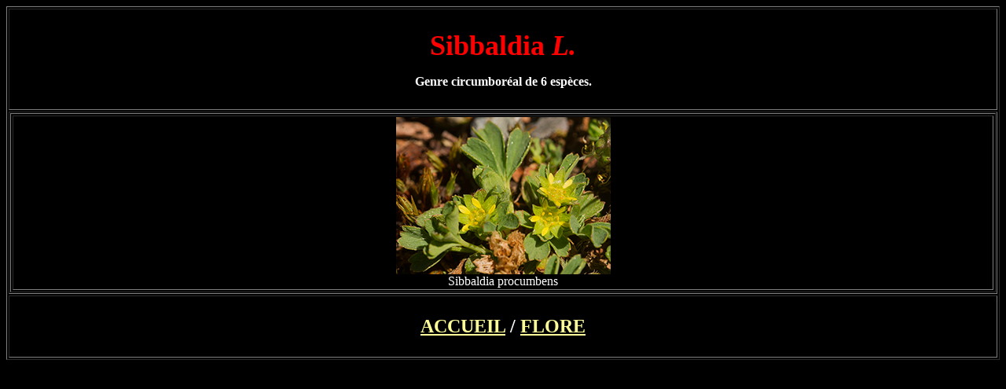

--- FILE ---
content_type: text/html
request_url: http://orchid-nord.com/Flore-France/Rosaceae/Sibbaldia.html
body_size: 1631
content:
<!DOCTYPE html PUBLIC "-//W3C//DTD XHTML 1.0 Transitional//EN" "http://www.w3.org/TR/xhtml1/DTD/xhtml1-transitional.dtd">
<html xmlns="http://www.w3.org/1999/xhtml">
<head>
<meta http-equiv="Content-Type" content="text/html; charset=iso-8859-1" />
<title>Sibbaldia</title>
<style type="text/css">
<!--
body,td,th {
	color: #FFFFFF;
}
body {
	background-color: #000000;
}
a:link {
	color: #FFFF99;
}
.style1 {
	font-size: 36px;
	color: #FF0000;
}
.style2 {font-size: 24px}
-->
</style></head>

<body>
<table width="100%" border="1">
  <tr>
    <td height="125"><div align="center">
      <p><strong><span class="style1">Sibbaldia <em>L.</em></span></strong><em><strong><span class="style1">  </span></strong></em></p>
      <p align="center"><strong>Genre circumbor&eacute;al de 6 esp&egrave;ces. </strong></p>
    </div></td>
  </tr>
  <tr>
    <td><div align="center">
      <table width="100%" border="1">
        <tr>
          <td><div align="center"><a href="Sibbaldia procumbens/Sibbaldia-procumbens.html"><img src="Sibbaldia procumbens/Sibbaldia-procumbensr.jpg" width="273" height="200" border="0" /></a><br />
          Sibbaldia procumbens </div></td>
        </tr>
      </table>
    </div>
    <div align="center"></div>
    <div align="center"></div>
    <div align="center"></div>
    <div align="center"></div>    <div align="center"></div>    <div align="center"></div></td>
  </tr>
  
  
  

  <tr>
    <td height="75"><div align="center"><strong><span class="style2"><a href="../../orchidees-en-nord.htm">ACCUEIL</a> / <a href="../flore.html">FLORE</a></span></strong></div></td>
  </tr>
</table>
</body>
</html>
